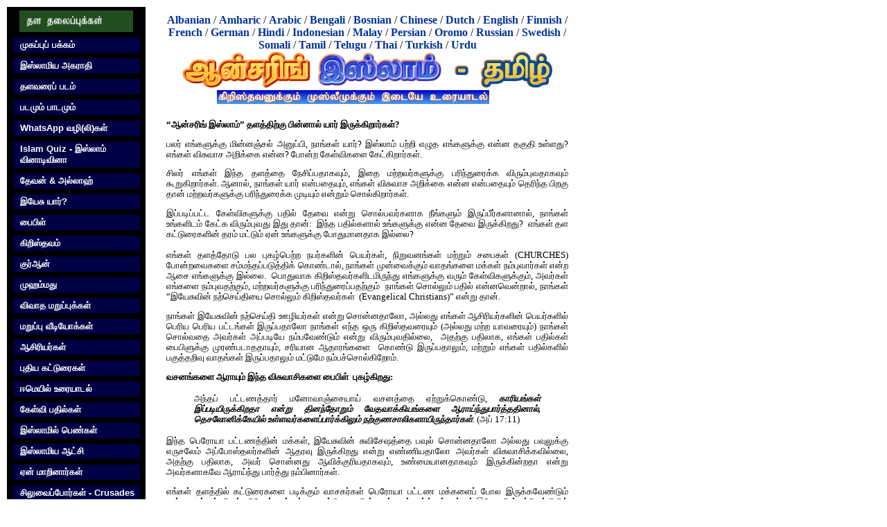

--- FILE ---
content_type: text/html; charset=utf-8
request_url: https://www.answeringislam.org/tamil/aboutus.html
body_size: 4844
content:
<!DOCTYPE html
    PUBLIC "-//W3C//DTD XHTML 1.1//EN"
    "http://www.w3.org/TR/xhtml11/DTD/xhtml11.dtd">
<html xml:lang="ta" xmlns="http://www.w3.org/1999/xhtml">
<head>

<meta http-equiv="Content-Type" content="text/html; charset=utf-8" />
<!-- 
	This website is powered by TYPO3 - inspiring people to share!
	TYPO3 is a free open source Content Management Framework initially created by Kasper Skaarhoj and licensed under GNU/GPL.
	TYPO3 is copyright 1998-2018 of Kasper Skaarhoj. Extensions are copyright of their respective owners.
	Information and contribution at https://typo3.org/
-->

<base href="https://www.answeringislam.org" />

<title>எங்களைப் பற்றி</title>
<meta name="generator" content="TYPO3 CMS" />


<link rel="stylesheet" type="text/css" href="fileadmin/templates/css/css.css?1475805338" media="all" />
<link rel="stylesheet" type="text/css" href="fileadmin/templates/css/print.css?1475805338" media="print" />
<link rel="stylesheet" type="text/css" href="typo3temp/Assets/22b408405b.css?1585559472" media="all" />
<link rel="stylesheet" type="text/css" href="typo3temp/Assets/57896152f4.css?1586952658" media="all" />



<script src="typo3temp/Assets/dd82474708.js?1585559471" type="text/javascript"></script>


<link rel="stylesheet" media="all" type="text/css" href="fileadmin/templates/css/css.css" />
<link rel="stylesheet" type="text/css" href="/fileadmin/tamil/templates/css/tamil.css" />
</head>
<body>

    <div class="all">

      <div class="left">
	<div class="logo"><img src="fileadmin/tamil/templates/img/sitetopics.gif" border="0" height="31" width="164" alt="தள‌ தலைப்புக்கள்" /><br /></div>

	<div class="menu"><div class="menu-item"><a href="tamil.html">முகப்புப் பக்கம்</a></div><div class="menu-item"><a href="tamil/dictionary.html">இஸ்லாமிய அகராதி</a></div><div class="menu-item"><a href="tamil/sitemap.html">தளவரைப் படம்</a></div><div class="menu-item"><a href="tamil/images_lessons.html">படமும் பாடமும்</a></div><div class="menu-item"><a href="tamil/whatsapp.html">WhatsApp வழி(லி)கள்</a></div><div class="menu-item"><a href="tamil/quiz.html">Islam Quiz - இஸ்லாம் வினாடிவினா</a></div><div class="menu-item"><a href="tamil/whogod.html">தேவன் & அல்லாஹ்</a></div><div class="menu-item"><a href="tamil/whojesus.html">இயேசு யார்?</a></div><div class="menu-item"><a href="tamil/bible.html">பைபிள்</a></div><div class="menu-item"><a href="tamil/christianity.html">கிறிஸ்தவம்</a></div><div class="menu-item"><a href="tamil/quran.html">குர்‍ஆன்</a></div><div class="menu-item"><a href="tamil/muhammad.html">முஹம்மது</a></div><div class="menu-item"><a href="tamil/responses.html">விவாத மறுப்புக்கள்</a></div><div class="menu-item"><a href="tamil/videos.html">மறுப்பு வீடியோக்கள்</a></div><div class="menu-item"><a href="tamil/authors.html">ஆசிரியர்கள்</a></div><div class="menu-item"><a href="tamil/newarticles.html">புதிய கட்டுரைகள்</a></div><div class="menu-item"><a href="tamil/emails.html">ஈமெயில் உரையாடல்</a></div><div class="menu-item"><a href="tamil/qa-panel.html">கேள்வி பதில்கள்</a></div><div class="menu-item"><a href="tamil/women.html">இஸ்லாமில் பெண்கள்</a></div><div class="menu-item"><a href="tamil/nonmuslims.html">இஸ்லாமிய ஆட்சி</a></div><div class="menu-item"><a href="tamil/testimonies.html">ஏன் மாறினார்கள்</a></div><div class="menu-item"><a href="tamil/crusades.html">சிலுவைப்போர்கள் - Crusades</a></div><div class="menu-item"><a href="tamil/terrorism.html">இஸ்லாம்/தீவிரவாதம்</a></div><div class="menu-item"><a href="tamil/christians.html">கிறிஸ்தவர்களுக்காக‌</a></div><div class="menu-item"><a href="tamil/pdfs.html">PDF downloads</a></div><div class="menu-item"><a href="tamil/search.html">தளத்தில் தேடுங்கள்</a></div><div class="menu-item"><a href="tamil/contactus.html">தொடர்பு கொள்க‌</a></div><div class="menu-item"><a href="tamil/aboutus.html">எங்களைப் பற்றி</a></div></div>
      </div>
      
      <div class="right">
	<div class="languages">    <a href="/shqip/index.html">Albanian</a> / 
    <a href="/amargna/index.html">Amharic</a> / 
    <a href="/Arabic/index.html">Arabic</a> / 
    <a href="/Bangla/index.html">Bengali</a> / 
    <a href="/Bosanski/index.html">Bosnian</a> /
    <a href="/chinese/">Chinese</a> / 
    <a href="/Dutch/index.htm">Dutch</a> / 
    <a href="/">English</a> / 
    <a href="/suomi/index.html">Finnish</a> / 
    <a href="/French/index.htm">French</a> / 
    <a href="/deutsch/index.html">German</a> / 
    <a href="/hindi/index.html">Hindi</a> / 
    <a href="/indonesian/index.html">Indonesian</a> / 
    <a href="/Bahasa/index.html">Malay</a> / 
    <a href="/Farsi/index.htm">Persian</a> / 
    <a href="/oromo/index.html">Oromo</a> / 
    <!-- a href="/portugues/index.html">Portuguese</a> /  -->
    <a href="/russian/index.html">Russian</a> /
    <a href="/svenska/index.html">Swedish</a> / 
    <a href="/soomaali/index.html">Somali</a> / 
    <a href="/tamil/index.html">Tamil</a> / 
    <a href="/telugu/index.html">Telugu</a> / 
    <a href="/Thai/index.html">Thai</a> / 
    <a href="/turkce/index.html">Turkish</a> /
    <a href="/Urdu/index.htm">Urdu</a></div>

	<div id=title">
	<!--  CONTENT ELEMENT, uid:151/image [begin] -->
		<a id="c151" class="noprint"></a><div id="c151" class="csc-default">
		<!--  Image block: [begin] -->
			<div class="csc-textpic csc-textpic-center csc-textpic-below"><div class="csc-textpic-imagewrap"><div class="csc-textpic-center-outer"><div class="csc-textpic-center-inner"><div class="csc-textpic-image csc-textpic-last"><img src="fileadmin/_processed_/3/8/csm_title_03_7494c4d740.png" width="535" height="76" alt="" /></div></div></div></div></div>
		<!--  Image block: [end] -->
			</div>
	<!--  CONTENT ELEMENT, uid:151/image [end] -->
		</div>

	

	<div class="content"><!--TYPO3SEARCH_begin-->
	<!--  CONTENT ELEMENT, uid:175/text [begin] -->
		<a id="c175" class="noprint"></a><div id="c175" class="csc-default">
		<!--  Text: [begin] -->
			<p class="bodytext"><b>“ஆன்சரிங் இஸ்லாம்” தளத்திற்கு பின்னால் யார் இருக்கிறார்கள்?</b></p>
<p class="bodytext">பலர் எங்களுக்கு மின்னஞ்சல் அனுப்பி, நாங்கள் யார்? இஸ்லாம் பற்றி எழுத எங்களுக்கு என்ன தகுதி உள்ளது? எங்கள் விசுவாச அறிக்கை என்ன? போன்ற கேள்விகளை கேட்கிறார்கள்.</p>
<p class="bodytext">சிலர் எங்கள் இந்த தளத்தை நேசிப்பதாகவும், இதை மற்றவர்களுக்கு பரிந்துரைக்க விரும்புவதாகவும் கூறுகிறார்கள். ஆனால், நாங்கள் யார் என்பதையும், எங்கள் விசுவாச அறிக்கை என்ன என்பதையும் தெரிந்த பிறகு தான் மற்றவர்களுக்கு பரிந்துரைக்க முடியும் என்றும் சொல்கிறார்கள்.</p>
<p class="bodytext">இப்படிப்பட்ட கேள்விகளுக்கு பதில் தேவை என்று சொல்பவர்களாக நீங்களும் இருப்பீர்களானால், நாங்கள் உங்களிடம் கேட்க விரும்புவது இது தான்:&nbsp; இந்த பதில்களால் உங்களுக்கு என்ன தேவை இருக்கிறது?&nbsp; எங்கள் தள கட்டுரைகளின் தரம் மட்டும் ஏன் உங்களுக்கு போதுமானதாக இல்லை?<br />&nbsp;<br />எங்கள் தளத்தோடு பல புகழ்பெற்ற நபர்களின் பெயர்கள், நிறுவனங்கள் மற்றும் சபைகள் <span id="google-navclient-highlight">(</span>CHURCHES) போன்றவைகளை சம்மந்தப்படுத்திக் கொண்டால், நாங்கள் முன்வைக்கும் வாதங்களை மக்கள் நம்புவார்கள் என்ற ஆசை எங்களுக்கு இல்லை.&nbsp; பொதுவாக கிறிஸ்தவர்களிடமிருந்து எங்களுக்கு வரும் கேள்விகளுக்கும், அவர்கள் எங்களை நம்புவதற்கும், மற்றவர்களுக்கு பரிந்துரைப்பதற்கும்&nbsp; நாங்கள் சொல்லும் பதில் என்னவென்றால், நாங்கள் “இயேசுவின் நற்செய்தியை சொல்லும் கிறிஸ்தவர்கள் &nbsp;<span id="google-navclient-highlight">(</span>Evangelical Christians)” என்று தான்.&nbsp; </p>
<p class="bodytext">நாங்கள் இயேசுவின் நற்செய்தி ஊழியர்கள் என்று சொன்னதாலோ, அல்லது எங்கள் ஆசிரியர்களின் பெயர்களில் பெரிய பெரிய பட்டங்கள் இருப்பதாலோ நாங்கள் எந்த ஒரு கிறிஸ்தவரையும் <span id="google-navclient-highlight">(</span>அல்லது மற்ற யாவரையும்) நாங்கள் சொல்வதை அவர்கள் அப்படியே நம்பவேண்டும் என்று விரும்புவதில்லை,&nbsp; அதற்கு பதிலாக, எங்கள் பதில்கள் பைபிளுக்கு முரண்படாததாயும், சரியான ஆதாரங்களை&nbsp; கொண்டு இருப்பதாலும், மற்றும் எங்கள் பதில்களில் பகுத்தறிவு வாதங்கள் இருப்பதாலும் மட்டுமே நம்பச்சொல்கிறோம்.</p>
<p class="bodytext"><b>வசனங்களை ஆராயும் இந்த விசுவாசிகளை பைபிள்&nbsp; புகழ்கிறது:</b></p><blockquote><p class="bodytext">அந்தப் பட்டணத்தார் மனோவாஞ்சையாய் வசனத்தை ஏற்றுக்கொண்டு, <i><b>காரியங்கள் இப்படியிருக்கிறதா என்று தினந்தோறும் வேதவாக்கியங்களை ஆராய்ந்துபார்த்ததினால், தெசலோனிக்கேயில் உள்ளவர்களைப்பார்க்கிலும் நற்குணசாலிகளாயிருந்தார்கள்</b>.</i> <span id="google-navclient-highlight">(</span>அப் 17:11) </p></blockquote><p class="bodytext">இந்த பெரோயா பட்டணத்தின் மக்கள், இயேசுவின் சுவிசேஷத்தை பவுல் சொன்னதாலோ அல்லது பவுலுக்கு எருசலேம் அப்போஸ்தலர்களின் ஆதரவு இருக்கிறது என்று எண்ணியதாலோ அவர்கள் விசுவாசிக்கவில்லை, அதற்கு பதிலாக, அவர் சொன்னது ஆவிக்குரியதாகவும், உண்மையானதாகவும் இருக்கின்றதா என்று அவர்களாகவே ஆராய்ந்து பார்த்து நம்பினார்கள்.</p>
<p class="bodytext">எங்கள் தளத்தில் கட்டுரைகளை படிக்கும் வாசகர்கள் பெரோயா பட்டண மக்களைப் போல இருக்கவேண்டும் என்று நாங்கள் விரும்புகிறோம். எங்கள் தள கட்டுரைகளின் தரத்தைப் பார்த்தும், மற்றும் இயேசுவின் நற்செய்தியில் உள்ள உண்மையை கண்டும், இஸ்லாமிய சகோதர சகோதரிகள் நம்பிக்கை கொள்ளவேண்டும் என்று விரும்புகிறோம். இதே போல கிறிஸ்தவ சகோதர சகோதரிகளும் தங்கள் கிறிஸ்தவ நம்பிக்கையைப் பற்றியும், இஸ்லாமைப் பற்றியும் அதிகம் அறிந்துக்கொள்ளவேண்டும் என்றும் நாங்கள் விரும்புகிறோம். ஏனென்றால், இது தான் உண்மை.</p>
<p class="bodytext">ஒரு வருத்தமான செய்தி என்னவென்றால், இயேசுவின் நற்செய்தி ஊழியம் செய்யும் கிறிஸ்தவர்கள், இஸ்லாம் பற்றி எழுதும் அனைத்தும் உண்மையல்ல <span id="google-navclient-highlight">(</span>அதே போல, பைபிள் பற்றியும், கிறிஸ்தவ நம்பிக்கையைப் பற்றியும்&nbsp; இவர்கள் எழுதுவது எல்லாம் உண்மையாக இருப்பதில்லை).&nbsp;&nbsp;&nbsp; நாங்கள் அவர்களின் கிறிஸ்தவ நம்பிக்கையை சந்தேகப்படவில்லை, அதற்கு பதிலாக இஸ்லாம் பற்றி அவர்கள் எழுதும் எல்லாவற்றையும் நாங்கள் ஏற்றுக்கொள்வதில்லை.&nbsp; அவர்கள் இயேசுவின் நற்செய்தி ஊழியம் செய்கிறார்கள் என்ற காரணத்திற்காக அவர்கள் எழுதுவதை நம்பும்படி நாங்கள் பரிந்துரைப்பதில்லை.&nbsp; அதே போல, நாங்களும் அவர்களைப் போல கிறிஸ்தவ ஊழியம் செய்கிறவர்கள் என்பதாலேயே எங்களை நம்பும்படி சொல்வதில்லை.</p>
<p class="bodytext">இப்போது நாம் பார்த்த இதே நிலை, எங்கள் பட்டப்படிப்பிற்கும், எங்கள் தகுதிக்கும் பொருந்தும்.&nbsp; எங்கள் தளத்தில் கட்டுரை எழுதும் ஆசிரியர்களில் சிலர், வேத பண்டிதர்களாக இருக்கிறார்கள், மதகோட்பாட்டை பற்றி படித்தவர்களாக இருக்கிறார்கள், அவ்வளவு ஏன், இஸ்லாமிய பட்டப்படிப்பை பல்கலைக்கழகங்களில் படித்தவர்களாகவும் இருக்கிறார்கள்.&nbsp;&nbsp; அதே நேரத்தில், சொந்தமாக கற்றுக்கொள்கிறவர்களும் உண்டு, இவர்களுக்கு இன்னும் அதிக அறிவு இருப்பதை நாம் காணமுடியும்.&nbsp; எங்கள் எழுத்துக்களில் உள்ள தரத்தைப் சோதித்துப் பார்க்கும் படி உங்களை கேட்டுக்கொள்கிறோம், மற்றும் எங்களுக்கு தகுதி உள்ளது நாங்கள் சொல்வது தான் சரியானது என்றுச் சொல்கிறவர்களின் கூற்றை நம்பி ஏமாறவேண்டாம் என்றும் உங்களை கேட்டுக்கொள்கிறோம்.</p>
<p class="bodytext">இவ்வளவு தான் நாங்கள் எங்களைப்பற்றி சொல்லவிரும்புவது, மற்றும் நாங்கள் ஒரு கிறிஸ்தவ நற்செய்தி ஊழியம் செய்கிறவர்கள் என்பதால்,இந்த தொடுப்புக்களில் கொடுக்கப்பட்ட <a href="http://www.worldevangelical.org/" target="http://www.worldevangelical.org/" class="external-link-new-window">World Evangelical Alliance</a>, <a href="http://www.lausanne.org/" class="external-link-new-window">Lausanne Committee for World Evangelization</a>,&nbsp; விசுவாச அறிக்கையை எந்த நிபந்தனையும் இன்றி அறிக்கையிடுகிறோம்.</p>
<p class="bodytext">தேவன் உங்களை ஆசீர்வதிப்பாராக, நீங்கள் அவரையும் அவரது உண்மையையும் கண்டடையும் படி உங்களுக்கு உதவி புரிவாராக.</p>
<p class="bodytext">இப்படிக்கு, </p>
<p class="bodytext">உங்கள் <b><i>ஆன்சரிங் இஸ்லாம்</i></b> குழு</p>
<p class="bodytext"><hr>&nbsp;<p></p><p><strong>இந்த தலைப்புப் பற்றி தொடர்புடைய இதர விவரங்கள்:</strong> </p><p></p><p></p></p><ul><li>ஆன்சரிங் இஸ்லாம் தளத்தில் ஏன் சில‌ புத்தகங்கள், மற்றும் கட்டுரைகள் ஆசிரியரின் பெயர் இல்லாமல் <span id="google-navclient-highlight">(</span>புனைப் பெயரில்)&nbsp;எழுதப்படுகின்றன. <a href="anonymous.html" class="external-link-new-window">இதற்காக காரணங்கள் என்ன?</a></li><li>&nbsp;<a href="sitename.html" class="external-link-new-window">உங்கள் தளத்தின் பெயர் <span id="google-navclient-highlight">(</span>Answering Islam) ஏமாற்றுவதாக உள்ளதே!</a> </li><li>நாங்கள் யார் என்பதைப் பற்றி சில <a href="Hoaxes/israeliweb.html" class="external-link-new-window">இஸ்லாமியர்களின் கருத்துக்கள்</a>.&nbsp;</li></ul><p class="bodytext"><p></p><hr>முகப்பு பக்கம்: <a href="tamil.html" class="internal-link">ஆன்சரிங் இஸ்லாம் தமிழ்</a>   </p>
		<!--  Text: [end] -->
			</div>
	<!--  CONTENT ELEMENT, uid:175/text [end] -->
		<!--TYPO3SEARCH_end--></div>

	<div class="foot"> </div>

	<div class="copyright"></div>
	<div class="errors"><!--TYPO3SEARCH_begin--><!--TYPO3SEARCH_end--></div>
      </div>
      <div class="clear"></div>

    </div>




</body>
</html>

--- FILE ---
content_type: text/css
request_url: https://www.answeringislam.org/fileadmin/templates/css/css.css?1475805338
body_size: 1028
content:
div.all {
  width: 800px;
  padding: 2px;
}

div.all div.left { 
  background: #000000;
  float: left;
  padding: 5px 0;
  width: 180px;
  height: 900px;
  text-align: center;
}

div.all div.right { 
  float: left;
  padding: 10px 0 0 30px;
  width: 580px;
}

div.all div.right a { 
  text-decoration: none;
  font-weight: bold;
  color: #003399;
}

div.all div.right a:visited { 
  text-decoration: none;
  font-weight: bold;
  color: #003399;
}

div.all div.right a:hover { 
  text-decoration: none;
  font-weight: bold;
  color: #ff0000;
}

div.all div.left div.menu1 img {
  margin: 1px 0;
}

div.all div.left div.menu1 {
 padding: 3px 0;
}

div.all div.left div.menu2 img {
  margin: 1px 0;
}

div#menu-spacer {
  height: 5px;
}

div.all div.right div.languages { 
  text-align: center;
}

div.copyright { 
  color: #808080;
}

div.errors {
  padding-top: 10px;
  font-size: 0.7em;
}

.clear { 
  float: clear;
}

div#leftimg {
  float: left;
  width: 253px;
}

div#rightimg {
  float: left;
  width: 200px;
}

/* menus */
.menu #menu-button {
  padding-top: 3px;
}
.menu #menu-button a img {
  border:0;
}

/* news */
ul.news-list-container li.news-list-item h3 {
  margin-bottom: 0;
} 
ul.news-list-container li.news-list-item h3 a {
  font-size: 1.2em;
} 
ul.news-list-container li.news-list-item p.bodytext {
  margin-top: 2px;
  margin-bottom: 2px;
}
ul.news-list-container li.news-list-item div.news-list-morelink {
  margin-left: 50px;
}

/* general formats */
h1 {
  font-size: 1.2em;
  text-align: center;
}
div.footnote-header {
  font-weight: bold;
  padding-top: 1em;
}
div.footnote {
  padding-bottom: 0.5em;
}

/* justify articles */
/*div.content p:not([class]),*/
div.content p,
div.content p.bodytext,
div.content blockquote p,
div.content ol li,
div.content ul li {
  text-align: justify;
}

/* justify footnotes */
div.footnote p {
  text-align: justify;
}

/* footnote spacing */
div.foot div.footnote p:first-child {
	margin-top: 0;
}
div.foot div.footnote p:last-child {
	margin-bottom: 0;
}

/* RTE formats */
div.content .align-left,
div.content p.align-left {
  text-align: left;
}
div.content .align-center,
div.content p.align-center {
  text-align: center;
  margin-left: auto;
  margin-right: auto;
}
div.content .align-right,
div.content p.align-right {
  text-align: right;
}
div.content .align-justify,
div.content p.align-justify {
  text-align: justify;
}
div.content .indent,
div.content p.ident {
  margin-left: 5mm;
  margin-right: 5mm;
  text-align: justify;
}

/* tables */
table.align-center {
  margin-left:auto;
  margin-right:auto;
}
table.contenttable tbody tr td,
table.align-center tbody tr td {
  padding: 0 0.3em 0 0.3em;
  margin: -0.5em 0 -0.5em 0;
}
table.table-centred, table.table-centered {
  margin-left:auto;
  margin-right:auto;
}
td p.bodytext {
  padding: 0;
  margin: 0.5em 0 0.5em 0;
}
td p.bodytext:first-child, td p.bodytext:last-child {
  padding: 0;
  margin: 0;
}
table.csc-frame-frame1 {
  border: #000000 solid 1px;
  border-collapse: collapse;
}
table.csc-frame-frame1, 
table.csc-frame-frame1 td,
table.csc-frame-frame1 th {
  border: #000000 solid 1px;
  padding: .5em;
}

/* new menu (text based) */
div.left,
div.menu {
  text-align:center;
}
div.menu-item {
  background-color:#000044;
  border:4px solid #000000;
  padding:3px;
  padding-left:10px;
  width:150px;
  margin-left:5px;
  text-align: left;
  font-family: sans-serif;
  font-weight: bold;
}
div.menu-item a {
  text-decoration:none;
  color:#ffffff;
}
/* book navigation */
div.navigation {
  font-size: 0.8em;
  text-align: center;
  padding-top: 0.5em;
}
div.navigation-bottom {
  font-size: 0.8em;
  text-align: center;
  padding-bottom: 0.5em;
}


--- FILE ---
content_type: text/css
request_url: https://www.answeringislam.org/fileadmin/tamil/templates/css/tamil.css
body_size: 718
content:
DIV.all {
  PADDING-RIGHT: 2px; PADDING-LEFT: 2px; PADDING-BOTTOM: 2px; WIDTH: 820px; PADDING-TOP: 2px
}
DIV.all DIV.left {
  PADDING-RIGHT: 0px; PADDING-LEFT: 0px; BACKGROUND: #000000; FLOAT: left; PADDING-BOTTOM: 5px; WIDTH: 200px; PADDING-TOP: 5px; HEIGHT: 900px; TEXT-ALIGN: center
}
DIV.all DIV.right {
  PADDING-RIGHT: 0px; PADDING-LEFT: 30px; FLOAT: left; PADDING-BOTTOM: 0px; WIDTH: 580px; PADDING-TOP: 10px; 
}
DIV.all DIV.right A {
  FONT-WEIGHT: bold; COLOR: #003399; TEXT-DECORATION: none
}
DIV.all DIV.right A:visited {
  FONT-WEIGHT: bold; COLOR: #003399; TEXT-DECORATION: none
}
DIV.all DIV.right A:hover {
  FONT-WEIGHT: bold; COLOR: #ff0000; TEXT-DECORATION: none
}
DIV.all DIV.left DIV.menu1 IMG {
  MARGIN: 1px 0px
}
DIV.all DIV.left DIV.menu1 {
  PADDING-RIGHT: 0px; PADDING-LEFT: 0px; PADDING-BOTTOM: 3px; PADDING-TOP: 3px
}
DIV.all DIV.left DIV.menu2 IMG {
  MARGIN: 1px 0px
}
DIV.all DIV.right DIV.languages {
  TEXT-ALIGN: center
}
DIV.copyright {
  COLOR: #808080
}
DIV.errors {
  FONT-SIZE: 0.7em; PADDING-TOP: 10px
}
.clear {
  
}
DIV#leftimg {
  FLOAT: left; WIDTH: 253px
}
DIV#rightimg {
  FLOAT: left; WIDTH: 200px
}
.menu #menu-button {
  PADDING-TOP: 3px
}
UL.news-list-container LI.news-list-item H3 {
  MARGIN-BOTTOM: 0px; FONT-SIZE: 1.0em
}
UL.news-list-container LI.news-list-item H3 A {
  FONT-SIZE: 1.0em
}
UL.news-list-container LI.news-list-item P.bodytext {
  MARGIN-TOP: 2px; MARGIN-BOTTOM: 2px; FONT-SIZE: 0.8em;
}
UL.news-list-container LI.news-list-item DIV.news-list-morelink {
  MARGIN-LEFT: 50px; FONT-SIZE: 0.8em
}
div.content p {
  font-size: 0.8em;
}
div.content li {
  font-size: 0.8em;
}



/* form styles */
.content #mailform .csc-mailform .csc-mailform-field label {
  width: 100px;
  display: block;
  float: left;
  font-size: 1.0em;
}

.content #mailform .csc-mailform .csc-mailform-field #mailformName {
  width: 300px;
  margin-bottom: 10px;
}

.content #mailform .csc-mailform .csc-mailform-field #mailformfrom_email {
  width: 300px;
  margin: 0px 0px 10px;
}

.content #mailform .csc-mailform .csc-mailform-field #mailformMessage {
  width: 500px;
  margin-bottom: 10px;
}

.content #mailform .csc-mailform .csc-mailform-submit {
  margin-left: 100px;
}

.content #mailform .csc-mailform {
  border-top-style: none;
  border-right-style: none;
  border-bottom-style: none;
  border-left-style: none;
  padding-top: 10px;
}

/* menu */
div.menu-item {
  font-size:0.8em;
  width:170px;
}


--- FILE ---
content_type: text/css
request_url: https://www.answeringislam.org/fileadmin/templates/css/print.css?1475805338
body_size: 216
content:
div.all div.left {
  display: none;
}
div.all div.right div.languages {
  display: none;
}
div.all div.right div#title img {
  display: none;
}

/* links */
div.all div.right a { 
  color: #dddddd;
}
div.all div.right a:visited { 
  color: #dddddd;
}
div.all div.right a:hover { 
  color: #dddddd;
}
/* link URLs after link
 * seems to work only in FF :( */
/* div.all div.right a:after {
  content: ' [' attr(href) '] ';
}
div.all div.right .noprint:after {
  content: '';
} */
